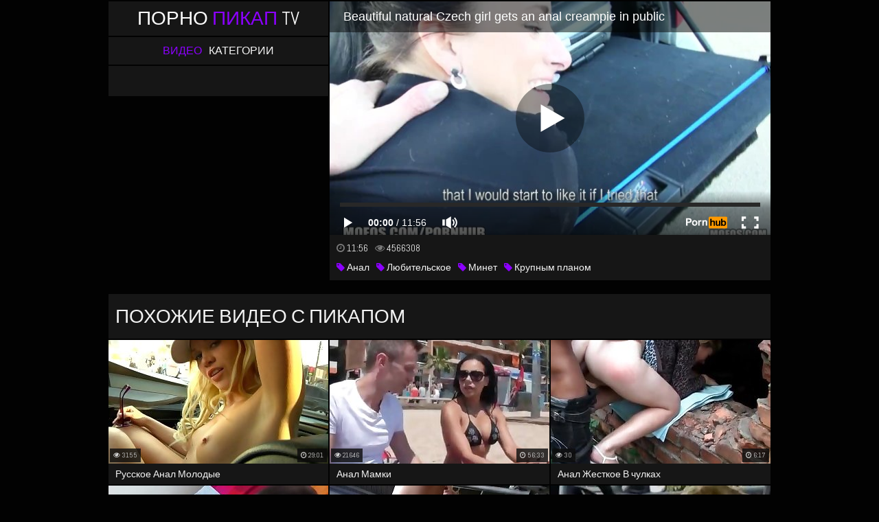

--- FILE ---
content_type: text/html; charset=UTF-8
request_url: https://pornopikap.tv/video/beautiful-natural-czech-girl-gets-an-anal-creampie
body_size: 3548
content:
<!DOCTYPE html>
<html lang="ru">
    <head>
        <title>Видео 1500 из категории Анал, Любительское, Минет смотреть онлайн на ПорноПикап.TV</title>
        <meta name="viewport" content="width=device-width; initial-scale=1.0; maximum-scale=1.0; user-scalable=yes;"/>
        <meta name="apple-touch-fullscreen" content="YES" />
        <meta name="description" content="Смотрите видео - 1500 онлайн на ПорноПикап.TV" />
        <link href="/css/styles.css" type="text/css" rel="stylesheet">
        <link href="https://fonts.googleapis.com/css?family=Abel" rel="stylesheet">
        <link rel="canonical" href="https://pornopikap.tv/video/beautiful-natural-czech-girl-gets-an-anal-creampie" />
        <base target="_blank">
<!--SCJ_INCLUDE-->
    </head>
    <body>

        <div class="wrapper">

            <div class="head-wrapper">

                <div class="head">
                    <div class="head-top">
                        <div class="head-open-menu" title="MENU">
                            <i class="fa fa-bars"></i>
                        </div>
                        <div class="logo">
                            <a href="/">Порно <span>Пикап</span> TV</a>
                        </div>
                    </div>
                    <div class="head-bottom">
                        <div class="head-menu">
                            <ul>
                                <li class="active"><a href="/all/">Видео</a></li>
                                <li><a href="/">Категории</a></li>
                            </ul>
                        </div>
                    </div>
                </div>


            </div>

            <div class="video-block">

                <div class="player">
                    
                    <iframe src="https://www.pornhub.com/embed/1221284748" frameborder="0" height="481" width="608" scrolling="no"></iframe>
                </div>

                <div class="video-info">
                    

                    <ul class="video-meta">
                        <li><i class="fa fa-clock-o"></i> <span>11:56</span></li>
                        <li><i class="fa fa-eye"></i> <span>4566308</span></li>
                    </ul>

                    <ul class="video-tags">

                                <li><a href="/anal/"><i class="fa fa-tag"></i> Анал</a></li>

                                <li><a href="/amateur/"><i class="fa fa-tag"></i> Любительское</a></li>

                                <li><a href="/blowjob/"><i class="fa fa-tag"></i> Минет</a></li>

                                <li><a href="/close-up/"><i class="fa fa-tag"></i> Крупным планом</a></li>

                    </ul>
                </div>

            </div>

            <div class="right-player-col">



            </div>

            <div class="clear-line"></div>

            <h2>Похожие видео с пикапом</h2>

            <div class="thumb-bl">
                    <div class="thumb">
                        <a href="/video/fuckndrive-com-how-to-pick-up-girls" title="Русское Анал Молодые">
                            <img src="/prp/thumbs/9/397__How.jpg" alt="Русское Анал Молодые">
                            <p>Русское Анал Молодые</p>
                        </a>
                        <div class="thumb-dur"><i class="fa fa-clock-o"></i> 29:01</div>
                        <div class="thumb-total"><i class="fa fa-eye"></i> 3155</div>
                    </div>
                </div>

            <div class="thumb-bl">
                    <div class="thumb">
                        <a href="/video/argentine-milf-pickup-lara-tinelli" title="Анал Мамки">
                            <img src="/prp/thumbs/6/144_PickUp_.jpg" alt="Анал Мамки">
                            <p>Анал Мамки</p>
                        </a>
                        <div class="thumb-dur"><i class="fa fa-clock-o"></i> 56:33</div>
                        <div class="thumb-total"><i class="fa fa-eye"></i> 21646</div>
                    </div>
                </div>

            <div class="thumb-bl">
                    <div class="thumb">
                        <a href="/video/sexy-blonde-babe-picked-up-on-part3-1769" title="Анал Жесткое В чулках">
                            <img src="/prp/thumbs/7/663_is_picked_up.jpg" alt="Анал Жесткое В чулках">
                            <p>Анал Жесткое В чулках</p>
                        </a>
                        <div class="thumb-dur"><i class="fa fa-clock-o"></i> 6:17</div>
                        <div class="thumb-total"><i class="fa fa-eye"></i> 30</div>
                    </div>
                </div>

            <div class="thumb-bl">
                    <div class="thumb">
                        <a href="/video/mofos-shy-teen-tries-anal-with-stranger" title="Анал Молодые Любительское">
                            <img src="/prp/thumbs/10/006_with.jpg" alt="Анал Молодые Любительское">
                            <p>Анал Молодые Любительское</p>
                        </a>
                        <div class="thumb-dur"><i class="fa fa-clock-o"></i> 8:01</div>
                        <div class="thumb-total"><i class="fa fa-eye"></i> 106660</div>
                    </div>
                </div>

            <div class="thumb-bl">
                    <div class="thumb">
                        <a href="/video/busty-german-picked-up-for-anal-in-public" title="Анал Мамки Любительское">
                            <img src="/prp/thumbs/9/392_picked_in_public.jpg" alt="Анал Мамки Любительское">
                            <p>Анал Мамки Любительское</p>
                        </a>
                        <div class="thumb-dur"><i class="fa fa-clock-o"></i> 12:50</div>
                        <div class="thumb-total"><i class="fa fa-eye"></i> 257387</div>
                    </div>
                </div>

            <div class="thumb-bl">
                    <div class="thumb">
                        <a href="/video/prostiturte-escort-hooker-tg-candie-braunea-car-blowjob" title="Анал Любительское Минет">
                            <img src="/prp/thumbs/10/292_Hooker_Candie.jpg" alt="Анал Любительское Минет">
                            <p>Анал Любительское Минет</p>
                        </a>
                        <div class="thumb-dur"><i class="fa fa-clock-o"></i> 2:45</div>
                        <div class="thumb-total"><i class="fa fa-eye"></i> 35962</div>
                    </div>
                </div>

            <div class="thumb-bl">
                    <div class="thumb">
                        <a href="/video/public-pickup-redhead-proves-curtains-match-drapes" title="Анал Любительское Чешское">
                            <img src="/prp/thumbs/7/716_proves_the.jpg" alt="Анал Любительское Чешское">
                            <p>Анал Любительское Чешское</p>
                        </a>
                        <div class="thumb-dur"><i class="fa fa-clock-o"></i> 11:35</div>
                        <div class="thumb-total"><i class="fa fa-eye"></i> 157530</div>
                    </div>
                </div>

            <div class="thumb-bl">
                    <div class="thumb">
                        <a href="/video/busty-teen-gets-picked-up-for-some-part6-1475" title="Анал Жесткое Молодые">
                            <img src="/prp/thumbs/7/375_Busty_up_part6.jpg" alt="Анал Жесткое Молодые">
                            <p>Анал Жесткое Молодые</p>
                        </a>
                        <div class="thumb-dur"><i class="fa fa-clock-o"></i> 5:17</div>
                        <div class="thumb-total"><i class="fa fa-eye"></i> 265</div>
                    </div>
                </div>

            <div class="thumb-bl">
                    <div class="thumb">
                        <a href="/video/busty-teen-gets-picked-up-for-some-part6-1385" title="Анал Жесткое Молодые">
                            <img src="/prp/thumbs/7/287_teen.jpg" alt="Анал Жесткое Молодые">
                            <p>Анал Жесткое Молодые</p>
                        </a>
                        <div class="thumb-dur"><i class="fa fa-clock-o"></i> 5:17</div>
                        <div class="thumb-total"><i class="fa fa-eye"></i> 200</div>
                    </div>
                </div>

            <div class="thumb-bl">
                    <div class="thumb">
                        <a href="/video/busty-teen-gets-picked-up-for-some-part2" title="Анал Жесткое Молодые">
                            <img src="/prp/thumbs/7/219_teen_some_part2.jpg" alt="Анал Жесткое Молодые">
                            <p>Анал Жесткое Молодые</p>
                        </a>
                        <div class="thumb-dur"><i class="fa fa-clock-o"></i> 5:17</div>
                        <div class="thumb-total"><i class="fa fa-eye"></i> 570</div>
                    </div>
                </div>

            <div class="thumb-bl">
                    <div class="thumb">
                        <a href="/video/russian-hard-anal" title="Анал">
                            <img src="/prp/thumbs/6/909_russian_hard_anal.jpg" alt="Анал">
                            <p>Анал</p>
                        </a>
                        <div class="thumb-dur"><i class="fa fa-clock-o"></i> 20:56</div>
                        <div class="thumb-total"><i class="fa fa-eye"></i> 109934</div>
                    </div>
                </div>

            <div class="thumb-bl">
                    <div class="thumb">
                        <a href="/video/horny-latina-big-ass-bangbros-mexico" title="Анал Любительское">
                            <img src="/prp/thumbs/6/394_ass_bangbros.jpg" alt="Анал Любительское">
                            <p>Анал Любительское</p>
                        </a>
                        <div class="thumb-dur"><i class="fa fa-clock-o"></i> 0:39</div>
                        <div class="thumb-total"><i class="fa fa-eye"></i> 370</div>
                    </div>
                </div>

            <div class="thumb-bl">
                    <div class="thumb">
                        <a href="/video/first-time-cums-on-cock" title="Анал Молодые Большие сиськи">
                            <img src="/prp/thumbs/6/296_time_cums.jpg" alt="Анал Молодые Большие сиськи">
                            <p>Анал Молодые Большие сиськи</p>
                        </a>
                        <div class="thumb-dur"><i class="fa fa-clock-o"></i> 7:09</div>
                        <div class="thumb-total"><i class="fa fa-eye"></i> 148</div>
                    </div>
                </div>

            <div class="thumb-bl">
                    <div class="thumb">
                        <a href="/video/picked-up-good-french-girl" title="Анал Любительское">
                            <img src="/prp/thumbs/6/246_good_french.jpg" alt="Анал Любительское">
                            <p>Анал Любительское</p>
                        </a>
                        <div class="thumb-dur"><i class="fa fa-clock-o"></i> 1:24</div>
                        <div class="thumb-total"><i class="fa fa-eye"></i> 549</div>
                    </div>
                </div>

            <div class="thumb-bl">
                    <div class="thumb">
                        <a href="/video/i-met-this-woman-in-pune-highway" title="Анал">
                            <img src="/prp/thumbs/6/231_I_in.jpg" alt="Анал">
                            <p>Анал</p>
                        </a>
                        <div class="thumb-dur"><i class="fa fa-clock-o"></i> 4:07</div>
                        <div class="thumb-total"><i class="fa fa-eye"></i> 11279</div>
                    </div>
                </div>

            <div class="thumb-bl">
                    <div class="thumb">
                        <a href="/video/black-step-daddy-fucks-beautiful-young-teen-gina-gerson" title="Анал Любительское От первого лица">
                            <img src="/prp/thumbs/6/217_beautiful_cum.jpg" alt="Анал Любительское От первого лица">
                            <p>Анал Любительское От первого лица</p>
                        </a>
                        <div class="thumb-dur"><i class="fa fa-clock-o"></i> 25:41</div>
                        <div class="thumb-total"><i class="fa fa-eye"></i> 12793</div>
                    </div>
                </div>

            <div class="thumb-bl">
                    <div class="thumb">
                        <a href="/video/olivia-s-step-mom-ass-anal-and-blonde-teen-brother" title="Анал">
                            <img src="/prp/thumbs/11/012_s.jpg" alt="Анал">
                            <p>Анал</p>
                        </a>
                        <div class="thumb-dur"><i class="fa fa-clock-o"></i> 11:24</div>
                        <div class="thumb-total"><i class="fa fa-eye"></i> 1147</div>
                    </div>
                </div>

            <div class="thumb-bl">
                    <div class="thumb">
                        <a href="/video/kurva-ga-prima-grubo-u-dupe" title="Анал Любительское От первого лица">
                            <img src="/prp/thumbs/10/873_prima_u_dupe.jpg" alt="Анал Любительское От первого лица">
                            <p>Анал Любительское От первого лица</p>
                        </a>
                        <div class="thumb-dur"><i class="fa fa-clock-o"></i> 1:51</div>
                        <div class="thumb-total"><i class="fa fa-eye"></i> 5993</div>
                    </div>
                </div>

            <div class="thumb-bl">
                    <div class="thumb">
                        <a href="/video/cute-young-tiny-girl-picked-up-in-street-and-fucked" title="Анал Жесткое Молодые">
                            <img src="/prp/thumbs/10/855_and.jpg" alt="Анал Жесткое Молодые">
                            <p>Анал Жесткое Молодые</p>
                        </a>
                        <div class="thumb-dur"><i class="fa fa-clock-o"></i> 31:23</div>
                        <div class="thumb-total"><i class="fa fa-eye"></i> 977</div>
                    </div>
                </div>

            <div class="thumb-bl">
                    <div class="thumb">
                        <a href="/video/mofos-czech-babe-s-hotel-fuck" title="Анал Любительское От первого лица">
                            <img src="/prp/thumbs/10/781_Czech.jpg" alt="Анал Любительское От первого лица">
                            <p>Анал Любительское От первого лица</p>
                        </a>
                        <div class="thumb-dur"><i class="fa fa-clock-o"></i> 8:00</div>
                        <div class="thumb-total"><i class="fa fa-eye"></i> 32363</div>
                    </div>
                </div>

            <div class="clear-line"></div>


<h2>Наши друзья</h2>

<div class="top-list">

    <div class="thumb-bl">
        <div class="thumb thumb-ctr">
            <a href="https://pornoimperia.net/">
                <img src="/prp/top/tt/pornoimperia.net.jpg" alt="Порно Империя">
                <p>Порно Империя</p>
            </a>
        </div>
    </div>
    <div class="thumb-bl">
        <div class="thumb thumb-ctr">
            <a href="https://www.pornostrana.tv/">
                <img src="/prp/top/tt/pornostrana.tv.jpg" alt="Порно Страна">
                <p>Порно Страна</p>
            </a>
        </div>
    </div>
    <div class="thumb-bl">
        <div class="thumb thumb-ctr">
            <a href="https://www.pornodoma.me/">
                <img src="/prp/top/tt/pornodoma.me.jpg" alt="Порно Дома">
                <p>Порно Дома</p>
            </a>
        </div>
    </div>
    <div class="thumb-bl">
        <div class="thumb thumb-ctr">
            <a href="https://a.russkoe-porno.me/">
                <img src="/prp/top/tt/russkoe-porno.me.jpg" alt="Русское Порно">
                <p>Русское Порно</p>
            </a>
        </div>
    </div>
    <div class="thumb-bl">
        <div class="thumb thumb-ctr">
            <a href="https://pornomesto.me/">
                <img src="/prp/top/tt/pornomesto.me.jpg" alt="Порно Место">
                <p>Порно Место</p>
            </a>
        </div>
    </div>
    <div class="thumb-bl">
        <div class="thumb thumb-ctr">
            <a href="https://www.pornogorod.net/">
                <img src="/prp/top/tt/pornogorod.net.jpg" alt="Порно Город">
                <p>Порно Город</p>
            </a>
        </div>
    </div>
    <div class="thumb-bl">
        <div class="thumb thumb-ctr">
            <a href="http://www.seksvideo.tv/">
                <img src="/prp/top/tt/seksvideo.tv.jpg" alt="Секс Видео">
                <p>Секс Видео</p>
            </a>
        </div>
    </div>
    <div class="thumb-bl">
        <div class="thumb thumb-ctr">
            <a href="https://m.domporno.tv/">
                <img src="/prp/top/tt/domporno.tv.jpg" alt="Дом Порно">
                <p>Дом Порно</p>
            </a>
        </div>
    </div>
    <div class="thumb-bl">
        <div class="thumb thumb-ctr">
            <a href="https://pornodoma.tv/">
                <img src="/prp/top/tt/pornodoma.tv.jpg" alt="Порно Дома">
                <p>Порно Дома</p>
            </a>
        </div>
    </div>
    <div class="thumb-bl">
        <div class="thumb thumb-ctr">
            <a href="https://krasivoeporno.tv/">
                <img src="/prp/top/tt/krasivoeporno.tv.jpg" alt="Красивое Порно">
                <p>Красивое Порно</p>
            </a>
        </div>
    </div>
    <div class="thumb-bl">
        <div class="thumb thumb-ctr">
            <a href="https://porno-anal.net/">
                <img src="/prp/top/tt/porno-anal.net.jpg" alt="Порно Анал">
                <p>Порно Анал</p>
            </a>
        </div>
    </div>
    <div class="thumb-bl">
        <div class="thumb thumb-ctr">
            <a href="https://pornomassage.tv/">
                <img src="/prp/top/tt/pornomassage.tv.jpg" alt="Порно Массаж">
                <p>Порно Массаж</p>
            </a>
        </div>
    </div>
    <div class="thumb-bl">
        <div class="thumb thumb-ctr">
            <a href="https://pornokasting.tv/">
                <img src="/prp/top/tt/pornokasting.tv.jpg" alt="Порно Кастинг">
                <p>Порно Кастинг</p>
            </a>
        </div>
    </div>
    <div class="thumb-bl">
        <div class="thumb thumb-ctr">
            <a href="https://pornolesbi.tv/">
                <img src="/prp/top/tt/pornolesbi.tv.jpg" alt="Порно Лесби">
                <p>Порно Лесби</p>
            </a>
        </div>
    </div>

</div>
        </div>

        <div class="footer-wrapper">
            <div class="footer">
                    <p>2017 &copy; <span>ПорноПикап.TV</span>. Всем моделям исполнилось 18 лет на момент съемки в порно видео. ПорноПикап.TV поддерживает политику нулевой терпимости в отношении незаконной порнографии. Данный порно сайт оценивается с помощью RTA. Родители, вы можете легко заблокировать доступ к этому сайту. Пожалуйста, <a href="http://www.rtalabel.org/index.php?content=parents" target="_blank" rel="nofollow">посетите эту страницу</a> для получения дополнительной информации.</p>
<!--LiveInternet counter--><script type="text/javascript">
document.write("<a href='//www.liveinternet.ru/click' "+
"target=_blank><img src='//counter.yadro.ru/hit?t39.3;r"+
escape(document.referrer)+((typeof(screen)=="undefined")?"":
";s"+screen.width+"*"+screen.height+"*"+(screen.colorDepth?
screen.colorDepth:screen.pixelDepth))+";u"+escape(document.URL)+
";h"+escape(document.title.substring(0,150))+";"+Math.random()+
"' alt='' title='LiveInternet' "+
"border='0' width='31' height='31'><\/a>")
</script><!--/LiveInternet-->
            </div>
        </div>

        <link href="/font/css/font-awesome.css" rel="stylesheet">
        <script src="/js/jquery-1.11.0.min.js"></script>
        <script src="/js/functions.js"></script>
    <script defer src="https://static.cloudflareinsights.com/beacon.min.js/vcd15cbe7772f49c399c6a5babf22c1241717689176015" integrity="sha512-ZpsOmlRQV6y907TI0dKBHq9Md29nnaEIPlkf84rnaERnq6zvWvPUqr2ft8M1aS28oN72PdrCzSjY4U6VaAw1EQ==" data-cf-beacon='{"version":"2024.11.0","token":"7c00604756c547a192cf8f14c31d6b05","r":1,"server_timing":{"name":{"cfCacheStatus":true,"cfEdge":true,"cfExtPri":true,"cfL4":true,"cfOrigin":true,"cfSpeedBrain":true},"location_startswith":null}}' crossorigin="anonymous"></script>
</body>
</html>

--- FILE ---
content_type: text/html; charset=UTF-8
request_url: https://www.pornhub.com/embed/1221284748
body_size: 11206
content:
<!DOCTYPE html>
<html>
<head>
    	    <link rel="canonical" href="https://www.pornhub.com/view_video.php?viewkey=1221284748" />
    	<title>Embed Player - Pornhub.com</title>
            <meta name="robots" content="noindex, indexifembedded" />
    	<link rel="shortcut icon" href="https://ei.phncdn.com/www-static/favicon.ico?cache=2026011501" />
			<link rel="dns-prefetch" href="//ki.phncdn.com/">
		<link rel="dns-prefetch" href="//es.phncdn.com">
		<link rel="dns-prefetch" href="//cdn1d-static-shared.phncdn.com">
		<link rel="dns-prefetch" href="//apis.google.com">
		<link rel="dns-prefetch" href="//ajax.googleapis.com">
		<link rel="dns-prefetch" href="//www.google-analytics.com">
		<link rel="dns-prefetch" href="//twitter.com">
		<link rel="dns-prefetch" href="//p.twitter.com">
		<link rel="dns-prefetch" href="//platform.tumblr.com">
		<link rel="dns-prefetch" href="//platform.twitter.com">
		<link rel="dns-prefetch" href="//ads.trafficjunky.net">
		<link rel="dns-prefetch" href="//ads2.contentabc.com">
		<link rel="dns-prefetch" href="//cdn1.ads.contentabc.com">
		<link rel="dns-prefetch" href="//media.trafficjunky.net">
		<link rel="dns-prefetch" href="//cdn.feeds.videosz.com">
		<link rel="dns-prefetch" href="//cdn.niche.videosz.com">
		<link rel="dns-prefetch" href="//cdn1-smallimg.phncdn.com">
		<link rel="dns-prefetch" href="//m2.nsimg.net">
        <link rel="dns-prefetch" href="//imagetransform.icfcdn.com">
		<script>
        var COOKIE_DOMAIN = 'pornhub.com';
    	var page_params = {};
	</script>

        <script src="https://media.trafficjunky.net/js/holiday-promo.js"></script>
	<style>
        body {
            background: #000 none repeat scroll 0 0;
            color: #fff;
            font-family: Arial,Helvetica,sans-serif;
            font-size: 12px;
        }
        
        .removedVideo {
            width:100%;
        }
        
        .removedVideoText {
            display: block;
            text-align: center;
            padding: 0.5%;
            color: #FFFFFF;
            font-size: 1.2em;
        }
        
        .videoEmbedLink {
            position: absolute;
            top: -20px;
            left: 0;
        }
        
		.userMessageSection {
			text-align: center;
			color: #fff;
			font-family: Arial, Helvetica, sans-serif;
			padding: 20px;
			z-index: 10;
			height: 225px;
			margin: auto;
			top: 0;
			bottom: 0;
			left: 0;
			right: 0;
			position: absolute;
			box-sizing: border-box;

            &.notAvailable {
                height: 100%;

                h2 {
                    position: absolute;
                    top: 50%;
                    left: 50%;
                    transform: translate(-50%, -50%);
                }
            }
		}

		.userMessageSection a,
		.userMessageSection a:visited {
			color: #f90;
			text-decoration: none;
			cursor: pointer;
		}

		.userMessageSection a:hover {
			text-decoration: underline;
		}

		.userMessageSection h2 {
			color: #fff;
			font-family: Arial, Helvetica, sans-serif;
			font-size: 22px;
			font-weight: normal;
			height: 56px;
			line-height: 28px;
			margin: 0 auto 20px;
			padding: 0;
			text-align: center;
			width: 300px;
		}

		a.orangeButton {
			color: #000;
			background: #f90;
			border-radius: 4px;
			-webkit-border-radius: 4px;
			-moz-border-radius: 4px;
			-ms-border-radius: 4px;
			box-sizing: border-box;
			color: rgb(20, 20, 20);
			cursor: pointer;
			display: inline-block;
			font-size: 20px;
			height: 49px;
			margin-bottom: 15px;
			padding: 13px 15px;
			position: relative;
			text-align: center;
			text-decoration: none;
			width: 486px;
			border: 0;
		}

		a.orangeButton:hover {
			background: #ffa31a;
			text-decoration: none;
		}

		a.orangeButton:visited {
			color: #000;
		}

		p.last {
			font-size: 14px;
		}

		#currentVideoImage {
			opacity: .3;
			position: absolute;
			left: 0;
			top: 0;
			min-width: 100%;
			min-height: 100%;
		}

		@media all and (max-width: 520px) {
			.userMessageSection h2 {
				font-size: 18px;
				line-height: 20px;
				width: auto;
				margin-bottom: 10px;
			}
			a.orangeButton {
				width: 95%;
				font-size: 18px;
				height: 45px;
			}

			p.last {
				font-size: 12px;
			}
		}

	</style>

    </head>

<body style="position: absolute; margin:0px; height:100%; width:100%; background: #000">
			
    <script>
        var TEXTLINKS = [{
            'campaignId': '4111',
            'clickUrl': 'https://landing.mofosnetwork.com/?utm_source=pornhub&utm_medium=MF_video_link&utm_campaign=tubes&ats=eyJhIjo4NzUyLCJjIjo0MzMxOTAwNSwibiI6MTUsInMiOjE3NiwiZSI6ODE3MCwicCI6Mn0=&atc=MF_Txtlnk',
            'closeButton': true,
            'duration': -1,
            'label': 'Click <span style=\"text-decoration:underline\">here</span> to watch the full scene!',
            'left': "10px",
            'time': 0,
            'top': "10px",
            'trackUrls': {},
			'infoUrl': ""        }];
    </script>

<style>
	body {
		background: #000 none repeat scroll 0 0;
		color: #fff;
		font-family: Arial,Helvetica,sans-serif;
		font-size: 12px;
	}
	a {
		outline-style: none;
		text-decoration: none;
		color: #f90;
	}
	* {
		margin: 0;
		padding: 0;
	}
	.clear{
		clear: both;
	}
	.removedVideo{
		width:100%;
	}
	.removedVideoText, .removedVideoTextPornhub{
		display: block;
		text-align: center;
		padding: 0.5%;
		color: #FFFFFF;
		font-size: 1.2em;
	}
	.removedVideo ul {
		margin:0 auto;
		width:55%;
		height:auto;
		display: block;
	}
	.removedVideo ul li{
		list-style:none;
		display: block;
		width: 25%;
		height: auto;
		float: left;
		border-top: 2px solid #000;
		border-left: 2px solid #000;
		border-bottom: 2px solid #000;
		position: relative;
		display: block;
		box-sizing: border-box;
		background-color: #000;
	}
	.removedVideo ul li:nth-child(2n+1){
		border-right: 2px solid #000;
	}
	.removedVideo ul li a{
		display: block;
		width: 100%;
		height: 100%;
		color: #000000;
	}
	.duration{
		position: absolute;
		bottom:5px;
		left:5px;
		display: none;
		color: #FFFFFF;
	}
	.titleRelated{
		position: absolute;
		top:0;
		display: none;
		color: #f90;
	}
	.voteRelated{
		position: absolute;
		display: none;
		bottom:5px;
		right:5px;
		color: #FFFFFF;
	}
	.icon-thumb-up{
		top: 1px;
		float: right;
		border: 0;
		background: transparent url(https://ei.phncdn.com/www-static/images/sprite-pornhub-nf.png?cache=2026011501) scroll no-repeat 0 0;
		background-position: -72px -225px;
		width: 15px;
		height: 14px;
		margin-left: 4px;
	}
	.privateOverlay{
		position: absolute;
		z-index: 100;
		top: 0;
		width: 100%;
	}
	.private-vid-title{
		position: absolute;
		bottom:5%;
		width:100%;
		z-index: 150;
		text-align: center;
		font-size: 1em;
	}
	.wrapper{
		position: absolute;
		top:0;
		bottom: 0;
		right: 0;
		left: 0;
		z-index: 1;
		display: block;
	}
	.selectVideoThumb:hover .wrapper{
		background-color: #0c0c0c;
		opacity: 0.7;
	}
	.selectVideoThumb:hover .voteRelated{
		display: block;
		z-index: 20;
	}
	.selectVideoThumb:hover .titleRelated{
		display: block;
		z-index: 30;
	}
	.selectVideoThumb:hover .duration{
		display: block;
		z-index: 40;
	}
    .videoEmbedLink {
        position: absolute;
        top: 0;
        left: 0;
        pointer-events: none;
        color: transparent;
    }
	@media screen and (max-width: 1024px) {
		.removedVideo ul {
			width: 70%;
		}
		.removedVideoText{
			padding: 0.2%;
			font-size: 1.1em;
		}

	}
</style>

<script type="text/javascript">
		var compaignVersion = '-html5';
	try {
		var fo = new ActiveXObject('ShockwaveFlash.ShockwaveFlash');
		if (fo) {
			compaignVersion = '';
		}
	} catch (e) {
		if (navigator.mimeTypes
				&& navigator.mimeTypes['application/x-shockwave-flash'] != undefined
				&& navigator.mimeTypes['application/x-shockwave-flash'].enabledPlugin) {
			compaignVersion = '';

		}
	}

	function getUrlVars() {
		var vars = {},
		    parts = window.location.href.replace(/[?&]+([^=&]+)=([^&]*)/gi, function(m,key,value) {
                vars[key] = value;
            });
		return vars;
	}
</script>
	
	
<script type="text/javascript">
		document.addEventListener("click", function (e) {
		var element =  document.getElementById('removedwrapper'),
			urlToGo = '/view_video.php?viewkey=1221284748&utm_source=pornopikap.tv&utm_medium=embed&utm_campaign=embed-removed'+compaignVersion;
		if (document.body.contains(element)) {
			// Element exists and list of video build.
			var level = 0;
			for (var element = e.target; element; element = element.parentNode) {
				if (element.id === 'x') {
					document.getElementsByClassName("selectVideoThumb").innerHTML = (level ? "inner " : "") + "x clicked";
					return;
				}
				level++;
			}
			if (level!==10){
				window.open(urlToGo, '_blank');
			}
		}
	});
</script>


		<input type="hidden" target="_blank" rel="noopener noreferrer" class="goToUrl" />
	<input type="hidden" target="_blank" rel="noopener noreferrer" class="goToUrlLogo" />
	
		
        <script src="https://cdn1d-static-shared.phncdn.com/html5player/videoPlayer/es6player/8.7.0/desktop-player.min.js"></script>

		<script>

						var flashvars = {"isVR":0,"domain":false,"experimentId":"experimentId unknown","searchEngineData":null,"maxInitialBufferLength":1,"disable_sharebar":0,"htmlPauseRoll":"false","htmlPostRoll":"false","autoplay":"false","autoreplay":"false","video_unavailable":"false","pauseroll_url":"","postroll_url":"","toprated_url":"https:\/\/www.pornhub.com\/video?o=tr&t=m","mostviewed_url":"https:\/\/www.pornhub.com\/video?o=mv&t=m","language":"en","isp":"amazon.com","geo":"united states","customLogo":"https:\/\/ei.phncdn.com\/www-static\/images\/pornhub_logo_straight.svg?cache=2026011501","trackingTimeWatched":false,"tubesCmsPrerollConfigType":"new","adRollGlobalConfig":[{"delay":[900,2000,3000],"forgetUserAfter":86400,"onNth":0,"skipDelay":5,"skippable":true,"vastSkipDelay":false,"json":"https:\/\/www.pornhub.com\/_xa\/ads?zone_id=1993741&site_id=2&preroll_type=json&channel%5Bcontext_tag%5D=publicpickups%2Cmofos%2Cnatural-tits%2Cbabe%2Cvoyeur%2Cbrunette%2Cblowjob%2Cclose-up%2Coutdoor%2Coutside%2Camateur%2Canal%2Ccreampie&channel%5Bcontext_category%5D=Creampie%2CPublic%2CAnal%2CPopular-With-Women&channel%5Bcontext_pornstar%5D=&channel%5Binfo%5D=%7B%22actor_id%22%3A1473784%2C%22content_type%22%3A%22partner%22%2C%22video_id%22%3A9379731%2C%22timestamp%22%3A1768633752%2C%22hash%22%3A%222a34bc46084006506f88c2fce10edc9f%22%2C%22session_id%22%3A%22701089688602390291%22%7D&noc=0&cache=1768633752&t_version=2026011501.ded8399&channel%5Bsite%5D=pornhub","user_accept_language":"","startPoint":0,"maxVideoTimeout":2000},{"delay":[900,2000,3000],"forgetUserAfter":86400,"onNth":0,"skipDelay":5,"skippable":true,"vastSkipDelay":false,"json":"https:\/\/www.pornhub.com\/_xa\/ads?zone_id=&site_id=2&preroll_type=json&channel%5Bcontext_tag%5D=publicpickups%2Cmofos%2Cnatural-tits%2Cbabe%2Cvoyeur%2Cbrunette%2Cblowjob%2Cclose-up%2Coutdoor%2Coutside%2Camateur%2Canal%2Ccreampie&channel%5Bcontext_category%5D=Creampie%2CPublic%2CAnal%2CPopular-With-Women&channel%5Bcontext_pornstar%5D=&channel%5Binfo%5D=%7B%22actor_id%22%3A1473784%2C%22content_type%22%3A%22partner%22%2C%22video_id%22%3A9379731%2C%22timestamp%22%3A1768633752%2C%22hash%22%3A%222a34bc46084006506f88c2fce10edc9f%22%2C%22session_id%22%3A%22701089688602390291%22%7D&noc=0&cache=1768633752&t_version=2026011501.ded8399&channel%5Bsite%5D=pornhub","user_accept_language":"","startPoint":100,"maxVideoTimeout":2000}],"embedCode":"<iframe src=\"https:\/\/www.pornhub.com\/embed\/1221284748\" frameborder=\"0\" width=\"560\" height=\"340\" scrolling=\"no\" allowfullscreen><\/iframe>","hidePostPauseRoll":false,"video_duration":716,"actionTags":"","link_url":"https:\/\/www.pornhub.com\/view_video.php?viewkey=1221284748","related_url":"https:\/\/www.pornhub.com\/api\/v1\/video\/player_related_datas?id=9379731","video_title":"Beautiful natural Czech girl gets an anal creampie in public","image_url":"https:\/\/ei.phncdn.com\/videos\/201301\/29\/9379731\/original\/(m=eaAaGwObaaaa)(mh=N6IHdlsM75KyaEV7)12.jpg","defaultQuality":[720,480,240,1080],"vcServerUrl":"\/svvt\/add?stype=evv&svalue=9379731&snonce=s4mrc8usmilub2dq&skey=bb0612652530c5787ce0b5671ab04210fc6d85fba494d1c304ed56a2cf68900b&stime=1768633752","service":"","mediaPriority":"hls","mediaDefinitions":[{"group":1,"height":480,"width":854,"defaultQuality":true,"format":"hls","videoUrl":"https:\/\/ee-h.phncdn.com\/hls\/videos\/201301\/29\/9379731\/200114_0410_480P_2000K_9379731.mp4\/master.m3u8?validfrom=1768630152&validto=1768637352&ipa=1&hdl=-1&hash=o4VcjqJfG7pQD8U4LQHFaXgnlRw%3D","quality":"480","segmentFormats":{"audio":"ts_aac","video":"mpeg2_ts"}},{"group":1,"height":720,"width":1280,"defaultQuality":false,"format":"mp4","videoUrl":"https:\/\/www.pornhub.com\/video\/get_media?s=eyJrIjoiYzczNzNmNGRiMjc2ZTIzYWUzMDc5MzVmMzMwYjU3NTgzZTM5MDcyYWFjNjJjNjBmY2ViZDYwODc5MDNkNTExZSIsInQiOjE3Njg2MzM3NTJ9&v=1221284748&e=1&t=p","quality":[],"remote":true}],"isVertical":"false","video_unavailable_country":"false","mp4_seek":"ms","hotspots":[8589368,434261,194903,145717,115869,99235,90583,83608,80977,74701,72962,72269,71795,73335,77252,79310,90890,85295,86350,87310,86294,81871,87151,77397,76481,73269,71978,69092,67815,67305,67183,75797,67333,67257,67646,69313,68915,67053,68724,70109,71685,75492,78890,79804,82219,79229,75808,70745,62557,56370,52010,51415,52895,52623,50263,49685,53772,58618,61631,66208,79046,93837,98949,104647,107386,109249,99208,87173,82673,78781,76532,77017,80248,84987,93699,96241,84995,84272,80579,79200,79857,79122,81129,87687,82632,81736,90906,84975,83779,87868,81088,76722,74433,74045,75531,78734,88175,105508,199868,117898,123213,130933,134464,132308,134392,129988,125310,123187,114648,103228,101170,166728,97606,97448,92609,88121,83165,84978,77415,74267,76320,79038,79468,78050,80876,84241,84830,82621,85169,86818,104570,95773,105174,115295,121628,116594,144487,105664,106264,106636,106862,109889,105237],"thumbs":{"samplingFrequency":4,"type":"normal","cdnType":"regular","isVault":0,"urlPattern":"https:\/\/ei.phncdn.com\/videos\/201301\/29\/9379731\/timeline\/160x90\/(m=eGCaiCObaaaa)(mh=zGCJGNwGzUwfBpAd)S{7}.jpg","spritePatterns":["https:\/\/ei.phncdn.com\/videos\/201301\/29\/9379731\/timeline\/160x90\/(m=eGCaiCObaaaa)(mh=zGCJGNwGzUwfBpAd)S0.jpg","https:\/\/ei.phncdn.com\/videos\/201301\/29\/9379731\/timeline\/160x90\/(m=eGCaiCObaaaeSlnYk7T5ErgyIzgyI5fzY5LCM5MCUzMyEHU0ARm2sZTYEjgBGbVCG5LPIXf1G7maia5aq4qdaaaa)(mh=TQixl6YOwU2iRFJd)S0.jpg","https:\/\/ei.phncdn.com\/videos\/201301\/29\/9379731\/timeline\/160x90\/(m=eGCaiCObaaaeSlnYk7T5ErgyIzgyI5fzY5LCM5MCUzMyEHU0ARm2sZTYEjgBGbVCG5LPIXf1G7maia5aq4qdaaaiyxAKv2BZ9ImWeZmWeZlYKZl5mZn5CZmX8cDP1wzSLMBL9sm2adE5aZltjJlQb3zaqaYbGWHgaaaa)(mh=hWvNTZpN3iYWVY6r)S0.jpg","https:\/\/ei.phncdn.com\/videos\/201301\/29\/9379731\/timeline\/160x90\/(m=[base64])(mh=e9rxvjy3AaUNoNBK)S0.jpg","https:\/\/ei.phncdn.com\/videos\/201301\/29\/9379731\/timeline\/160x90\/(m=[base64])(mh=u7734mRByzGeSJts)S0.jpg","https:\/\/ei.phncdn.com\/videos\/201301\/29\/9379731\/timeline\/160x90\/(m=[base64])(mh=2OZWZWxtmKBO2lgQ)S0.jpg","https:\/\/ei.phncdn.com\/videos\/201301\/29\/9379731\/timeline\/160x90\/(m=[base64])(mh=f_e3_MUG7bbvM7Fz)S0.jpg","https:\/\/ei.phncdn.com\/videos\/201301\/29\/9379731\/timeline\/160x90\/(m=[base64])(mh=xFe_m5g7YmgeOlSU)S0.jpg"],"thumbHeight":"90","thumbWidth":"160"},"browser_url":"https:\/\/pornopikap.tv\/video\/beautiful-natural-czech-girl-gets-an-anal-creampie","morefromthisuser_url":"\/users\/mofos\/videos","options":"iframe","cdn":"haproxy","startLagThreshold":1000,"outBufferLagThreshold":2000,"appId":"1111","cdnProvider":"ht","nextVideo":[],"video_id":9379731},
			    utmSource = document.referrer.split('/')[2];

			if (utmSource == '' || (utmSource == undefined)){
				utmSource = 'www.pornhub.com';
			}

		</script>
		<style>
			#player {
				width:100%;
				height:100%;
				padding:0;
				margin:0;
			}
			p.unavailable {
				background-color: rgba(0,0,0,0.7);
				bottom: 0;
				left: 0;
				font-size: 3em;
				padding: 40px;
				position: absolute;
				right: 0;
				text-align: center;
				top: 0;
				z-index: 999;
			}
		</style>
		<div id="player">
            <div id="player-placeholder">
                                    <picture>
                        <img src="https://ei.phncdn.com/videos/201301/29/9379731/original/(m=eaAaGwObaaaa)(mh=N6IHdlsM75KyaEV7)12.jpg" alt="Beautiful natural Czech girl gets an anal creampie in public">
                    </picture>
                            </div>
        </div>
        <script type="text/javascript" >
                        // General Vars
            var embedredirect = {
                    mftuUrl : false,
                    mostViewedUrl : false,
                    relatedUrl : false,
                    topRatedUrl : false,
                    onFullscreen: false,
                    videoArea: false,
                    relatedBtns: false,
                    onMenu : false,
                    watchHD : false,
                    mode: 'affiliate'
                },
                phWhiteliste = [
                    "www.keezmovies.com"
                ],
                vastArray = [],
                isVr 		= flashvars.isVR,
                hasPingedVcServer = false;
                //globalPrerollSwitch = typeof flashvars.tubesCmsPrerollConfigType != 'undefined' ? flashvars.tubesCmsPrerollConfigType : null;

            // Function to white
            function whiteListeEmbedSite(){
                return phWhiteliste.indexOf(utmSource)>=0;
            }

            // Build the variables to send to the player
            if (!whiteListeEmbedSite()){
                embedredirect = {
                    mftuUrl : flashvars.morefromthisuser_url,
                    mostViewedUrl :flashvars.mostviewed_url,
                    relatedUrl : flashvars.link_url,
                    topRatedUrl : flashvars.toprated_url,
                    onFullscreen : false,
                    videoArea: false,
                    relatedBtns: false,
                    onMenu : true,
                    watchHD : false,
                    mode: 'embedded'
                };
            }

                        if (typeof flashvars.preroll !== 'undefined' && typeof page_params.holiday_promo_prem != 'undefined' && (typeof isVr !== 'undefined' && !isVr)) {
                for (var k = 0; k < flashvars.preroll.campaigns.length; k++) {
                    var obj 		= flashvars.preroll.campaigns[k],
                        clickArea   = {};

                    if(obj.clickableAreasByPlatform) {
                        var defaultValues = {
                            video: true,
                            link: true
                        }
                        clickArea = obj.clickableAreasByPlatform.pc ?  obj.clickableAreasByPlatform.pc : defaultValues;
                    }

                    vastObject = {
                        xml 			: obj.vastXml, //backend value from CMS
                        vastSkipDelay	: false,

                        rollSettings: {
                            onNth 			: obj.on_nth, //backend value from CMS
                            skipDelay 		: obj.skip_delay, //backend value from CMS
                            siteName        : 'Pornhub',
                            forgetUserAfter : obj.forgetUserAfter, //backend value from CMS
                            campaignName 	: obj.campaign_name,
                            skippable       : obj.skippable, //backend value from CMS
                            clickableAreas  : clickArea, //The objects or areas on the screen that the user can click to visit the url
                            campaignWeight	: obj.percentChance
                        }
                    };
                    vastArray.push(vastObject);
                }
            }

            /**
             * Function to convert events config to compatibility with Player version less than 6.1.*
             * @method getLegacyEventsConfig
             * @param {Object} eventsConfig
             * @return {{}} legacyEventsConfig
             */

            function getLegacyEventsConfig(eventsConfig) {
                let legacyNamesMap = {
                    'fullscreen.changed': 'onFullscreen',
                    'player.redirected' : 'onRedirect',
                    'playback.playing': 'onPlay'
                };

                return Object.entries(eventsConfig).reduce(function (acc, arr) {
                    var obj = {},
                        fileName = legacyNamesMap[arr[0]] || arr[0];
                    obj[fileName] = function (i, e, o) {
                        arr[1](o, i, e);
                    };
                    return Object.assign({}, acc, obj);
                }, {});
            }

            function registerPlayerEvents() {
                let events = {
                    // On Video Fulscreen -  HTML5 video feed trick
                    "fullscreen.changed": function(o, i) {
                        if(typeof triggerFullScreenDisplay == 'function') triggerFullScreenDisplay(i);
                    },
                    'player.redirected': function(){
                        if (typeof htEmbedTrack == 'object' && typeof htEmbedTrack.track == 'function') {
                            htEmbedTrack.track();
                        }
                    },
                    "playback.playing": function() {
                        if (flashvars.vcServerUrl == null) {
                            return;
                        }

                        setTimeout(function () {
                            if (!hasPingedVcServer) {
                                hasPingedVcServer = true;

                                var request1 = new XMLHttpRequest();
                                request1.open("GET", flashvars.vcServerUrl);
                                if (typeof liuIdOrNull !== 'undefined' && liuIdOrNull) {
                                    request1.setRequestHeader('__m', liuIdOrNull);
                                }
                                request1.send();
                            }
                        }, 10000);
                    }
                },
                playerVersion = MGP && MGP.buildInfo.playerVersion;
                return parseFloat(playerVersion) < 6.1 ? getLegacyEventsConfig(events) : events;
            }

            
            function loadThePlayer(){
                var forceAutoPlay	= getUrlVars()['autoplay'];
                                if (forceAutoPlay == undefined || forceAutoPlay != 1){
                    forceAutoPlay = false;
                } else {
                    forceAutoPlay = true;
                }

                var showOnPauseVal = !flashvars.hidePostPauseRoll;

                
                MGP.createPlayer('player', {
                    autoplay: {
                        enabled: forceAutoPlay, // Value is determined in settings.js
						initialState: true,
						retryOnFailure: false,
						switch: 'buttonbar', // 'menu' || 'buttonbar' || 'none'
                    },
                    deviceType: 'desktop',
                    quickSetup: 'pornhub',
                    embeds: {
                        enabled:true,
                        domain: true,
                        redirect:{
                            logoUrl: flashvars.link_url,
                            mftuUrl: embedredirect.mftuUrl,
                            mostViewedUrl: embedredirect.mostViewedUrl,
                            onFullscreen: embedredirect.onFullscreen,
                            onMenu: embedredirect.onMenu,
                            relatedUrl: embedredirect.relatedUrl,
                            sharebar:false,
                            topRatedUrl: embedredirect.topRatedUrl,
                            videoArea: embedredirect.videoArea
                        },
                        watchHD: embedredirect.watchHD,
                        utmRedirect:{
                            logo: true,
                            relatedBtns: embedredirect.relatedBtns,
                            thumbs: true,
                            videoArea: embedredirect.videoArea
                        }
                    },
                    mainRoll: {
                        actionTags: flashvars.actionTags,
                        mediaPriority: flashvars.mediaPriority,
                        mediaDefinition: flashvars.mediaDefinitions,
                        poster: flashvars.image_url,
                        thumbs: {
                            urlPattern: flashvars.thumbs.urlPattern,
                            samplingFrequency: flashvars.thumbs.samplingFrequency,
                            thumbWidth: flashvars.thumbs.thumbWidth,
                            thumbHeight: flashvars.thumbs.thumbHeight
                        },
                        duration: flashvars.video_duration,
                        title: flashvars.video_title,
                        videoUnavailableMessage: '',
                        videoUrl: flashvars.link_url,
                        textLinks: (typeof TEXTLINKS !== 'undefined') ? TEXTLINKS : []
                    },

                    hlsConfig: {
                        maxInitialBufferLength: flashvars.maxInitialBufferLength,
                        maxBufferLength: 20,
                        maxMaxBufferLength: 20
                    },

                    features:{
                        grid: true,
                        share: false,
                        logo: true,
                        themeColor: '#f6921e',
                        cinema: false,
                        options:false,
                        hideControlsTimeout: 2,
                        qualityInControlBar: true
                    },
                    referrerUrl:utmSource,
                    menu: {
                        relatedUrl: flashvars.related_url,
						relatedData: [["https:\/\/ei.phncdn.com\/videos\/202008\/19\/343807421\/original\/(m=qL136ZVbeGcEGgaaaa)(mh=_9ekQaoCDPOVmhti)0.jpg","MOFOS - Cute Brunette Teen Anya Krey Takes A Big Fat Cock In The Ass For Some Cash","11:43",83,"https:\/\/www.pornhub.com\/view_video.php?viewkey=ph5f3d005073695",51348,"https:\/\/kw.phncdn.com\/videos\/202008\/19\/343807421\/360P_360K_343807421_fb.mp4?hdnea=st=1768632384~exp=1768635984~hdl=-1~hmac=45a3e0aa44b57dd0988669896226810a87fa130c","MOFOS","https:\/\/www.pornhub.com\/channels\/mofos","https:\/\/ei.phncdn.com\/www-static\/images\/channel-badge.svg",{"isWatched":false,"isFree":false,"isCC":false,"isInteractive":false,"languageCode":"","hasTrophy":false,"hasCheckmark":false,"isChannel":true,"highResThumb":"https:\/\/ei.phncdn.com\/videos\/202008\/19\/343807421\/original\/(m=qL136ZVbedLTGgaaaa)(mh=Vwocuy2EhObvyijV)0.jpg"}],["https:\/\/ei.phncdn.com\/videos\/201304\/02\/10992801\/original\/(m=eGcEGgaaaWavb)(mh=0B4GI5T4wraAIkav)8.jpg","PublicAgent Vivian gets fucked in the arse for cash","14:29",82,"https:\/\/www.pornhub.com\/view_video.php?viewkey=139747864",1267226,"https:\/\/kw.phncdn.com\/videos\/201304\/02\/10992801\/200113_2108_360P_360K_10992801_fb.mp4?hdnea=st=1768632384~exp=1768635984~hdl=-1~hmac=a03d295a952fb1bb527b47008c15019d25b5787f","Public Agent","https:\/\/www.pornhub.com\/channels\/public-agent","https:\/\/ei.phncdn.com\/www-static\/images\/channel-badge.svg",{"isWatched":false,"isFree":false,"isCC":false,"isInteractive":false,"languageCode":"","hasTrophy":false,"hasCheckmark":false,"isChannel":true,"highResThumb":"https:\/\/ei.phncdn.com\/videos\/201304\/02\/10992801\/original\/(m=edLTGgaaaWavb)(mh=9kdohg8BEfusOo6l)8.jpg"}],["https:\/\/ei.phncdn.com\/videos\/201412\/30\/36729821\/original\/(m=eGcEGgaaaa)(mh=KNdDejHGE8kCm40n)4.jpg","PublicAgent Very skinny women fucked in the ass","13:50",76,"https:\/\/www.pornhub.com\/view_video.php?viewkey=404344504",475852,"https:\/\/kw.phncdn.com\/videos\/201412\/30\/36729821\/191226_0412_360P_360K_36729821_fb.mp4?hdnea=st=1768632384~exp=1768635984~hdl=-1~hmac=f1c99582e4f31a05947525b6080adbcdf354f49d","Public Agent","https:\/\/www.pornhub.com\/channels\/public-agent","https:\/\/ei.phncdn.com\/www-static\/images\/channel-badge.svg",{"isWatched":false,"isFree":false,"isCC":false,"isInteractive":false,"languageCode":"","hasTrophy":false,"hasCheckmark":false,"isChannel":true,"highResThumb":"https:\/\/ei.phncdn.com\/videos\/201412\/30\/36729821\/original\/(m=edLTGgaaaa)(mh=XCNgWpWGm-rbjvB2)4.jpg"}],["https:\/\/ei.phncdn.com\/videos\/201807\/25\/175987791\/original\/(m=eGcEGgaaaa)(mh=mDCRDHi8VlzjC2d2)6.jpg","Publick Pickups - Candy Hot - Not So Silent Library","8:00",71,"https:\/\/www.pornhub.com\/view_video.php?viewkey=ph5b58ce715f4d3",148315,"","MOFOS","https:\/\/www.pornhub.com\/channels\/mofos","https:\/\/ei.phncdn.com\/www-static\/images\/channel-badge.svg",{"isWatched":false,"isFree":false,"isCC":false,"isInteractive":false,"languageCode":"","hasTrophy":false,"hasCheckmark":false,"isChannel":true,"highResThumb":"https:\/\/ei.phncdn.com\/videos\/201807\/25\/175987791\/original\/(m=edLTGgaaaa)(mh=0OSaq4ptzbmuwZi5)6.jpg"}],["https:\/\/ei.phncdn.com\/videos\/201309\/15\/17404901\/original\/(m=eGcEGgaaaa)(mh=TtPKgs_0m3FNI7eh)2.jpg","PublicAgent Hot blonde teen fucking in my car","14:42",75,"https:\/\/www.pornhub.com\/view_video.php?viewkey=165754030",1434128,"https:\/\/kw.phncdn.com\/videos\/201309\/15\/17404901\/200108_0119_360P_360K_17404901_fb.mp4?hdnea=st=1768632384~exp=1768635984~hdl=-1~hmac=8d4ceadd62c025d0235290c2aa8f0293accffdd2","Public Agent","https:\/\/www.pornhub.com\/channels\/public-agent","https:\/\/ei.phncdn.com\/www-static\/images\/channel-badge.svg",{"isWatched":false,"isFree":false,"isCC":false,"isInteractive":false,"languageCode":"","hasTrophy":false,"hasCheckmark":false,"isChannel":true,"highResThumb":"https:\/\/ei.phncdn.com\/videos\/201309\/15\/17404901\/original\/(m=edLTGgaaaa)(mh=wCUdHH_BkL9eXZlu)2.jpg"}],["https:\/\/ei.phncdn.com\/videos\/201309\/30\/18004401\/original\/(m=eGcEGgaaaa)(mh=rcpgnccWwtJiR848)12.jpg","Sexy redhead amateur is fucked in a park for some cash","11:14",79,"https:\/\/www.pornhub.com\/view_video.php?viewkey=190236767",357720,"https:\/\/kw.phncdn.com\/videos\/201309\/30\/18004401\/200108_1030_360P_360K_18004401_fb.mp4?hdnea=st=1768632384~exp=1768635984~hdl=-1~hmac=cfb9b63009f36abd7766ed793b494cd77cea49a5","MOFOS","https:\/\/www.pornhub.com\/channels\/mofos","https:\/\/ei.phncdn.com\/www-static\/images\/channel-badge.svg",{"isWatched":false,"isFree":false,"isCC":false,"isInteractive":false,"languageCode":"","hasTrophy":false,"hasCheckmark":false,"isChannel":true,"highResThumb":"https:\/\/ei.phncdn.com\/videos\/201309\/30\/18004401\/original\/(m=edLTGgaaaa)(mh=LIxGW9LslhByNxlM)12.jpg"}],["https:\/\/ei.phncdn.com\/videos\/201311\/02\/19237092\/original\/(m=eGcEGgaaaa)(mh=v4ZbKxEGdekfQF7l)9.jpg","PublicAgent Tattooed blonde model take cash for sex","16:00",80,"https:\/\/www.pornhub.com\/view_video.php?viewkey=284872256",1894167,"https:\/\/kw.phncdn.com\/videos\/201311\/02\/19237092\/200106_1747_360P_360K_19237092_fb.mp4?hdnea=st=1768632384~exp=1768635984~hdl=-1~hmac=f049ed407eb6742e2f974f726efa91c365ad5461","Public Agent","https:\/\/www.pornhub.com\/channels\/public-agent","https:\/\/ei.phncdn.com\/www-static\/images\/channel-badge.svg",{"isWatched":false,"isFree":false,"isCC":false,"isInteractive":false,"languageCode":"","hasTrophy":false,"hasCheckmark":false,"isChannel":true,"highResThumb":"https:\/\/ei.phncdn.com\/videos\/201311\/02\/19237092\/original\/(m=edLTGgaaaa)(mh=ySH3tEnSt3N1R39J)9.jpg"}],["https:\/\/ei.phncdn.com\/videos\/201408\/28\/31307242\/original\/(m=eGcEGgaaaa)(mh=IEiMjSx_IWT2-y3_)8.jpg","PublicAgent Lonely single white female gets fucked outdoors","15:04",82,"https:\/\/www.pornhub.com\/view_video.php?viewkey=1762033734",287260,"https:\/\/kw.phncdn.com\/videos\/201408\/28\/31307242\/191229_0603_360P_360K_31307242_fb.mp4?hdnea=st=1768632384~exp=1768635984~hdl=-1~hmac=92ae266c699b9834ac2780ef426f1d4b23e2a9b3","Public Agent","https:\/\/www.pornhub.com\/channels\/public-agent","https:\/\/ei.phncdn.com\/www-static\/images\/channel-badge.svg",{"isWatched":false,"isFree":false,"isCC":false,"isInteractive":false,"languageCode":"","hasTrophy":false,"hasCheckmark":false,"isChannel":true,"highResThumb":"https:\/\/ei.phncdn.com\/videos\/201408\/28\/31307242\/original\/(m=edLTGgaaaa)(mh=YSSkIFdHrPytevMo)8.jpg"}],["https:\/\/ei.phncdn.com\/videos\/201412\/30\/36729791\/original\/(m=eGcEGgaaaa)(mh=lNYWX3xfq8YuMVqN)11.jpg","PublicAgent Tight pussy and a sexy bubble butt","13:41",85,"https:\/\/www.pornhub.com\/view_video.php?viewkey=534425170",858725,"https:\/\/kw.phncdn.com\/videos\/201412\/30\/36729791\/191226_0412_360P_360K_36729791_fb.mp4?hdnea=st=1768632384~exp=1768635984~hdl=-1~hmac=de04695bc21753809c3a0f6d522f0ab04e60039b","Public Agent","https:\/\/www.pornhub.com\/channels\/public-agent","https:\/\/ei.phncdn.com\/www-static\/images\/channel-badge.svg",{"isWatched":false,"isFree":false,"isCC":false,"isInteractive":false,"languageCode":"","hasTrophy":false,"hasCheckmark":false,"isChannel":true,"highResThumb":"https:\/\/ei.phncdn.com\/videos\/201412\/30\/36729791\/original\/(m=edLTGgaaaa)(mh=ZIoEsJ9-J66-C-5m)11.jpg"}],["https:\/\/ei.phncdn.com\/videos\/202502\/07\/464259135\/original\/(m=qJ1Q06ZbeGcEGgaaaa)(mh=n61c_4iTCiecVuhH)0.jpg","Public Agent - Outdoor pov ANAL CREAMPIE risky fun sex outside","15:49",83,"https:\/\/www.pornhub.com\/view_video.php?viewkey=67a632f0823b5",803241,"https:\/\/kw.phncdn.com\/videos\/202502\/07\/464259135\/360P_360K_464259135_fb.mp4?hdnea=st=1768632384~exp=1768635984~hdl=-1~hmac=9782f8774d93f8af0e61c94d39c13722fb7507f0","Public Agent","https:\/\/www.pornhub.com\/channels\/public-agent","https:\/\/ei.phncdn.com\/www-static\/images\/channel-badge.svg",{"isWatched":false,"isFree":false,"isCC":false,"isInteractive":false,"languageCode":"","hasTrophy":false,"hasCheckmark":false,"isChannel":true,"highResThumb":"https:\/\/ei.phncdn.com\/videos\/202502\/07\/464259135\/original\/(m=qJ1Q06ZbedLTGgaaaa)(mh=rWp2JOb0oY_jIuVO)0.jpg"}],["https:\/\/ei.phncdn.com\/videos\/202409\/23\/458143931\/original\/(m=q--HJVZbeGcEGgaaaa)(mh=6_t5uXuvjPfCgXX1)0.jpg","VINTAGE MOFOS - Hot Blonde Jenna Lovely Goes For A Run, Ends Up Flashing Her Tits To A Stranger","15:30",90,"https:\/\/www.pornhub.com\/view_video.php?viewkey=66f1383f54534",50865,"https:\/\/kw.phncdn.com\/videos\/202409\/23\/458143931\/360P_360K_458143931_fb.mp4?hdnea=st=1768632384~exp=1768635984~hdl=-1~hmac=2b0df8362887ea8898685fc39f63cace634aa76e","MOFOS","https:\/\/www.pornhub.com\/channels\/mofos","https:\/\/ei.phncdn.com\/www-static\/images\/channel-badge.svg",{"isWatched":false,"isFree":false,"isCC":false,"isInteractive":false,"languageCode":"","hasTrophy":false,"hasCheckmark":false,"isChannel":true,"highResThumb":"https:\/\/ei.phncdn.com\/videos\/202409\/23\/458143931\/original\/(m=q--HJVZbedLTGgaaaa)(mh=4ywFXU84AAKheHKN)0.jpg"}],["https:\/\/ei.phncdn.com\/videos\/201812\/07\/195594581\/original\/(m=eGcEGgaaaa)(mh=c7nYd5qBIyqMlOeb)1.jpg","MOFOS - Euro blonde Tonya gets paid to fuck","11:50",78,"https:\/\/www.pornhub.com\/view_video.php?viewkey=ph5c0aac7e1c5ca",701035,"https:\/\/kw.phncdn.com\/videos\/201812\/07\/195594581\/360P_360K_195594581_fb.mp4?hdnea=st=1768632384~exp=1768635984~hdl=-1~hmac=9e46bfca478d81cd8e8c07000f419f3520086650","MOFOS","https:\/\/www.pornhub.com\/channels\/mofos","https:\/\/ei.phncdn.com\/www-static\/images\/channel-badge.svg",{"isWatched":false,"isFree":false,"isCC":false,"isInteractive":false,"languageCode":"","hasTrophy":false,"hasCheckmark":false,"isChannel":true,"highResThumb":"https:\/\/ei.phncdn.com\/videos\/201812\/07\/195594581\/original\/(m=edLTGgaaaa)(mh=rHw-HcFLF-fGKSFr)1.jpg"}],["https:\/\/ei.phncdn.com\/videos\/201312\/03\/20472701\/original\/(m=eGcEGgaaaa)(mh=vgyv321GWokFD_fZ)5.jpg","PublicAgent POV amateur anal adventures with cumshots","12:31",78,"https:\/\/www.pornhub.com\/view_video.php?viewkey=42225203",427758,"https:\/\/kw.phncdn.com\/videos\/201312\/03\/20472701\/200105_2009_360P_360K_20472701_fb.mp4?hdnea=st=1768632384~exp=1768635984~hdl=-1~hmac=d107f2971233df58f1742449ec2898e9ffe9fdf9","Public Agent","https:\/\/www.pornhub.com\/channels\/public-agent","https:\/\/ei.phncdn.com\/www-static\/images\/channel-badge.svg",{"isWatched":false,"isFree":false,"isCC":false,"isInteractive":false,"languageCode":"","hasTrophy":false,"hasCheckmark":false,"isChannel":true,"highResThumb":"https:\/\/ei.phncdn.com\/videos\/201312\/03\/20472701\/original\/(m=edLTGgaaaa)(mh=pRra4uqxbx_5Ftnu)5.jpg"}],["https:\/\/ei.phncdn.com\/videos\/201312\/03\/20472781\/original\/(m=eGcEGgaaaa)(mh=LjaadHwOcVHd4dRG)14.jpg","PublicAgent Sexy Spanish brunette sex on the stairs","15:06",81,"https:\/\/www.pornhub.com\/view_video.php?viewkey=1167297688",677507,"https:\/\/kw.phncdn.com\/videos\/201312\/03\/20472781\/200105_2009_360P_360K_20472781_fb.mp4?hdnea=st=1768632384~exp=1768635984~hdl=-1~hmac=2276321140d231c5205f60dcc8bee8e6f0db3487","Public Agent","https:\/\/www.pornhub.com\/channels\/public-agent","https:\/\/ei.phncdn.com\/www-static\/images\/channel-badge.svg",{"isWatched":false,"isFree":false,"isCC":false,"isInteractive":false,"languageCode":"","hasTrophy":false,"hasCheckmark":false,"isChannel":true,"highResThumb":"https:\/\/ei.phncdn.com\/videos\/201312\/03\/20472781\/original\/(m=edLTGgaaaa)(mh=S6b-g4Jma9GjLbcl)14.jpg"}],["https:\/\/ei.phncdn.com\/videos\/202305\/23\/432123471\/original\/(m=qI0U8MYbeGcEGgaaaa)(mh=aiBq5S4t1HgM3IEF)0.jpg","Amateur Teen Slut Mia Hurley Shows Her Tits And Fucks A Guy For Money - TeamSkeet","14:14",86,"https:\/\/www.pornhub.com\/view_video.php?viewkey=646cf0962a1c8",456648,"https:\/\/kw.phncdn.com\/videos\/202305\/23\/432123471\/360P_360K_432123471_fb.mp4?hdnea=st=1768632384~exp=1768635984~hdl=-1~hmac=069d0bb3e36cd36f0f7da3e2b7f07bf51b6f7050","Team Skeet","https:\/\/www.pornhub.com\/channels\/teamskeet","https:\/\/ei.phncdn.com\/www-static\/images\/channel-badge.svg",{"isWatched":false,"isFree":false,"isCC":false,"isInteractive":false,"languageCode":"","hasTrophy":true,"hasCheckmark":false,"isChannel":true,"highResThumb":"https:\/\/ei.phncdn.com\/videos\/202305\/23\/432123471\/original\/(m=qI0U8MYbedLTGgaaaa)(mh=Vpnc2Zm72G3TCtyG)0.jpg"}],["https:\/\/ei.phncdn.com\/videos\/201312\/21\/21125721\/original\/(m=eGcEGgaaaa)(mh=kgtT7gqKgWBTUCZT)10.jpg","PublicAgent Kate falls for a fake job interview and sucks and fucks my big","13:35",85,"https:\/\/www.pornhub.com\/view_video.php?viewkey=1579011738",434891,"https:\/\/kw.phncdn.com\/videos\/201312\/21\/21125721\/200104_1218_360P_360K_21125721_fb.mp4?hdnea=st=1768632384~exp=1768635984~hdl=-1~hmac=a8ce1e8ab79051d3ddd2691bf0b006093664c8d5","Public Agent","https:\/\/www.pornhub.com\/channels\/public-agent","https:\/\/ei.phncdn.com\/www-static\/images\/channel-badge.svg",{"isWatched":false,"isFree":false,"isCC":false,"isInteractive":false,"languageCode":"","hasTrophy":false,"hasCheckmark":false,"isChannel":true,"highResThumb":"https:\/\/ei.phncdn.com\/videos\/201312\/21\/21125721\/original\/(m=edLTGgaaaa)(mh=CEHxkOneE736gR7s)10.jpg"}],["https:\/\/ei.phncdn.com\/videos\/201210\/19\/6469151\/original\/(m=eGcEGgaaaWavb)(mh=MKZfYm3Dy4J-CFw4)10.jpg","PublicAgent Married redhead Does Anal in the Cellar","13:46",79,"https:\/\/www.pornhub.com\/view_video.php?viewkey=1507462109",7725819,"https:\/\/kw.phncdn.com\/videos\/201210\/19\/6469151\/200117_0915_360P_360K_6469151_fb.mp4?hdnea=st=1768632384~exp=1768635984~hdl=-1~hmac=d89873d493934b4bea26659c39a8da2904726462","Public Agent","https:\/\/www.pornhub.com\/channels\/public-agent","https:\/\/ei.phncdn.com\/www-static\/images\/channel-badge.svg",{"isWatched":false,"isFree":false,"isCC":false,"isInteractive":false,"languageCode":"","hasTrophy":false,"hasCheckmark":false,"isChannel":true,"highResThumb":"https:\/\/ei.phncdn.com\/videos\/201210\/19\/6469151\/original\/(m=edLTGgaaaWavb)(mh=2ADT3jd_A4LFO18i)10.jpg"}],["https:\/\/ei.phncdn.com\/videos\/201607\/17\/82484881\/original\/(m=eGcEGgaaaa)(mh=Pc4wbTLTJ7ywmHLQ)15.jpg","FakeCop Policeman has outdoor anal sex with Italian slut","12:21",80,"https:\/\/www.pornhub.com\/view_video.php?viewkey=ph578b2a01400f2",390374,"https:\/\/kw.phncdn.com\/videos\/201607\/17\/82484881\/190920_0808_360P_360K_82484881_fb.mp4?hdnea=st=1768632384~exp=1768635984~hdl=-1~hmac=8899fdadd86271b079904a7017ee505d76dbbe58","Fake Cop","https:\/\/www.pornhub.com\/channels\/fake-cop","https:\/\/ei.phncdn.com\/www-static\/images\/channel-badge.svg",{"isWatched":false,"isFree":false,"isCC":false,"isInteractive":false,"languageCode":"","hasTrophy":false,"hasCheckmark":false,"isChannel":true,"highResThumb":"https:\/\/ei.phncdn.com\/videos\/201607\/17\/82484881\/original\/(m=edLTGgaaaa)(mh=NFkKDWutvS5RZnZJ)15.jpg"}],["https:\/\/ei.phncdn.com\/videos\/201309\/05\/16997552\/original\/(m=eGcEGgaaaa)(mh=t-TpOOBBT95KCANw)6.jpg","Public Pickup redhead proves the curtains match the drapes","11:35",78,"https:\/\/www.pornhub.com\/view_video.php?viewkey=1289842787",228276,"https:\/\/kw.phncdn.com\/videos\/201309\/05\/16997552\/200107_2030_360P_360K_16997552_fb.mp4?hdnea=st=1768632384~exp=1768635984~hdl=-1~hmac=74834d11504c103d7f85e2b181bbd8e3b69ed351","MOFOS","https:\/\/www.pornhub.com\/channels\/mofos","https:\/\/ei.phncdn.com\/www-static\/images\/channel-badge.svg",{"isWatched":false,"isFree":false,"isCC":false,"isInteractive":false,"languageCode":"","hasTrophy":false,"hasCheckmark":false,"isChannel":true,"highResThumb":"https:\/\/ei.phncdn.com\/videos\/201309\/05\/16997552\/original\/(m=edLTGgaaaa)(mh=O3r-ycKROLBf_283)6.jpg"}],["https:\/\/ei.phncdn.com\/videos\/202008\/25\/345739731\/original\/(m=q3-OQ0VbeGcEGgaaaa)(mh=O0l-J91VVR93sC6B)0.jpg","Dirty Priscilla enjoys getting dicked down by the MILF Hunter! milfhunter24","15:22",88,"https:\/\/www.pornhub.com\/view_video.php?viewkey=ph5f45171cebf2d",307442,"https:\/\/kw.phncdn.com\/videos\/202008\/25\/345739731\/360P_360K_345739731_fb.mp4?hdnea=st=1768632384~exp=1768635984~hdl=-1~hmac=f91cd9526e81d576b05cf800c87dc6c9296e87c0","MILF Hunter 24","https:\/\/www.pornhub.com\/channels\/milf-hunter-24","https:\/\/ei.phncdn.com\/www-static\/images\/channel-badge.svg",{"isWatched":false,"isFree":false,"isCC":false,"isInteractive":false,"languageCode":"de","hasTrophy":false,"hasCheckmark":false,"isChannel":true,"highResThumb":"https:\/\/ei.phncdn.com\/videos\/202008\/25\/345739731\/original\/(m=q3-OQ0VbedLTGgaaaa)(mh=6w6VyV-zoDT0-Zvn)0.jpg"}]],
                        showOnPause: showOnPauseVal
                    },
                    events: registerPlayerEvents(),
                    vast: vastArray,
                    //vast: (globalPrerollSwitch == 'old') ? vastArray : null , // Call of the preroll campaign
                    //adRolls: ((globalPrerollSwitch == 'new' || typeof flashvars.preroll == 'undefined') && (typeof isVr !== 'undefined' && !isVr)) ? flashvars.adRollGlobalConfig : null,
                    eventTracking: {
                        params: {
                            cdn: flashvars.cdn,
                            videoId: typeof flashvars['video_id'] !== 'undefined' ? flashvars['video_id'] : '',
                            playerSource: 'embeds'
                        }
                    },
				});
            }

            var placeholder = document.getElementById('player-placeholder');
            if (placeholder && placeholder.remove && typeof placeholder.remove === 'function') {
                placeholder.remove();
            }
            loadThePlayer();

        </script>
                    <a class="videoEmbedLink" href="https://www.pornhub.com/view_video.php?viewkey=1221284748">Beautiful natural Czech girl gets an anal creampie in public</a>
        	
	    </body>
</html>


--- FILE ---
content_type: text/css
request_url: https://pornopikap.tv/css/styles.css
body_size: 1998
content:
body,html,div,p,a,ul,li,input,button,form,textarea,span,img,h1,h2,h3 { margin: 0; padding: 0; }

body { background-color: rgb(2,2,2); color: rgb(122,122,122); font-family: 'Abel', sans-serif; }
input, button { font-family: 'Abel', sans-serif; }

li { list-style-type: none; }

img { background-color: rgb(42,42,42); display: block; }

a { color: rgb(242,242,242); text-decoration: none; }
a:hover { color: rgb(140,0,255); }

h1, h2 { display: block; font-weight: normal; text-transform: uppercase; }
h1 { color: rgb(242,242,242); font-size: 20px; line-height: 22px; }
h2 { background-color: rgb(22,22,22); color: rgb(242,242,242); padding: 10px; font-size: 22px; margin: 20px 1px 0 1px; }
 
.head-wrapper { font-size: 0; text-align: center; overflow: hidden; }
.head { background-color: rgb(22,22,22); margin: 2px 1px 0 1px; text-align: center; overflow: hidden; }
.head-top { overflow: hidden; padding: 10px 5px; }
.logo { display: inline-block; vertical-align: top; margin: 0 5px; }
.logo a { color: rgb(252,252,252); text-transform: uppercase; font-size: 24px; height: 30px; line-height: 30px; }
.logo a span { color: rgb(140,0,255); }

.head-open-menu { background-color: rgb(82,82,82); color: rgb(242,242,242); height: 30px; line-height: 30px; width: 30px; font-size: 18px; display: inline-block; vertical-align: top; margin: 0 5px; cursor: pointer; }
.head-open-menu.active, .head-open-menu:hover { background-color: rgb(140,0,255); color: rgb(255,255,255); }

.head-bottom { display: none; border-top: 2px solid rgb(2,2,2); padding: 0 0 10px 0; }
.head-menu { overflow: hidden; }
.head-menu li { display: inline-block; vertical-align: top; margin: 10px 5px 0 5px; text-transform: uppercase; position: relative; }
.head-menu li a { display: block; font-size: 16px; line-height: 20px; }
.head-menu li a:hover, .head-menu li.active a { color: rgb(140,0,255); }

.search { margin: 10px auto 0 auto; width: 96%; max-width: 400px; }
.search form { position: relative; }
.search input, .search button { display: block; font-size: 14px; outline: none; }
.search input { background-color: transparent; border: 1px solid rgb(82,82,82); color: rgb(242,242,242); border-radius: 15px; width: 96%; padding: 0 2%; height: 28px; line-height: 28px; }
.search input:focus { background-color: rgb(12,12,12); border-color: rgb(140,0,255); }
.search button { background-color: transparent; color: rgb(162,162,162); position: absolute; top: 0; right: 5px; height: 30px; line-height: 30px; width: 30px; cursor: pointer; font-size: 16px; border: 0 none; }
.search button:hover { color: rgb(140,0,255); }

.wrapper { margin: 0 auto; width: 99%; text-align: left; }

.top-bl { background-color: rgb(22,22,22); margin: 2px 1px 0 1px; overflow: hidden; padding: 10px; font-size: 0; }
.sort { overflow: hidden; }
.sort li { display: block; display: inline-block; vertical-align: top; margin: 5px 5px 0 5px; font-size: 16px; line-height: 20px; }
.sort li span { display: none; }
.sort li a:hover, .sort li.active a, .sort li i { color: rgb(140,0,255); }
.sort li a:hover, .sort li.active a { text-decoration: underline;  }

.clear-line { clear: both; }

.thumb-bl { float: left; width: 100%; }
.thumb { background-color: rgb(22,22,22); position: relative; margin: 2px 1px 0 1px; }
.thumb:hover { background-color: rgb(140,0,255); box-shadow: 0 0 0 1px rgb(140,0,255); }
.thumb:hover a { color: rgb(255,255,255); }
.thumb img { width: 100%; height: auto; max-height: 200px; }
.thumb:hover img { opacity: 0.9; }
.thumb p { line-height: 30px; height: 30px; font-size: 14px; overflow: hidden; padding: 0 10px; }
.thumb-dur, .thumb-total, .thumb-added { position: absolute; background-color: rgba(12,12,12,0.8); color: rgb(212,212,212); height: 20px; line-height: 20px; padding: 0 5px; font-size: 10px; }
.thumb-total { left: 2px; bottom: 32px; }
.thumb-added { right: 2px; top: 2px; }
.thumb-dur { right: 2px; bottom: 32px; }

.thumb-ctr p {text-transform: uppercase; font-size: 18px; }

.pages-bl { overflow: hidden; margin-top: 10px; text-align: center; font-size: 0; }
.pages-bl li { display: inline-block; vertical-align: top; margin: 10px 5px 0 5px; }
.pages-bl li span { background-color: rgb(22,22,22); min-width: 30px; display: block; height: 40px; line-height: 40px; padding: 0 5px; font-size: 14px; }
.pages-bl li a span.page { background-color: rgb(22,22,22); color: rgb(255,255,255); }
.pages-bl li span.page, .pages-bl li a:hover span.page { background-color: rgb(140,0,255); color: rgb(255,255,255); }

.go-to-all li a { padding: 0 20px; text-transform: uppercase; font-size: 16px; }

.bns-bl { margin-top: 18px; text-align: center; overflow: hidden; font-size: 0; }
.bn { background-color: rgb(42,42,42); display: inline-block; vertical-align: top; margin: 2px 1px 0 1px; width: 300px; height: 250px; padding: 10px; }
.bn-2, .bn-3, .bn-4, .bn-5 { display: none; }

.top-list { overflow: hidden; }
.top-list ul { width: 50%; float: left; }
.top-list li { margin: 2px 1px 0 1px; }
.top-list li a { background-color: rgb(32,32,32); color: rgb(202,202,202); height: 35px; line-height: 35px; padding: 0 10px; font-size: 14px; display: block; overflow: hidden; }
.top-list li a i { color: rgb(140,0,255); }
.top-list li a:hover { background-color: rgb(22,22,22); color: rgb(242,242,242); }

.video-block { background-color: rgb(22,22,22); overflow: hidden; margin: 2px 1px 0 1px; }
.player { background-color: rgb(0,0,0); position: relative; width: 100%; height: 250px; }
.player iframe, .player object, .player embed { width: 100%; height: 100%; }

.on-player-wrap { background-color: rgba(0,0,0,0.6); position: absolute; top: 0; left: 0; width: 100%; height: 100%; z-index: 5000; }
.on-player-block { position: absolute; top: 50%; left: 50%; width: 300px; height: 250px; z-index: 5500; margin: -125px 0 0 -150px; }
.on-pl-spts { overflow: hidden; }
.on-player-spot { background-color: rgb(40,40,40); width: 300px; height: 250px; }
.on-player-spot-2 { display: none; }
.on-player-close { position: absolute; z-index: 5600; background-color: rgb(242,242,242); color: rgb(22,22,22); border-radius: 3px; top: 0; right: 0; font-weight: bold; width: 30px; text-align: center; height: 30px; line-height: 32px; text-transform: uppercase; font-size: 18px; cursor: pointer; transition: 0.2s ease; }
.on-player-close:hover { background-color: rgb(140,0,255); color: rgb(255,255,255); }

.right-player-col { background-color: rgb(22,22,22); margin: 2px 1px 0 1px; font-size: 0; text-align: center; padding: 8px 9px 10px 9px; overflow: hidden; }
.player-bn { background-color: rgb(62,62,62); display: inline-block; vertical-align: top; margin: 2px 1px 0 1px; width: 300px; height: 250px; }
.player-bn-2, .player-bn-3 { display: none; }

.video-info { overflow: hidden; padding: 0 0 10px 10px; }
.video-info h1 { margin: 10px 10px 0 0; }
.video-info ul { overflow: hidden; }
.video-info li {  float: left; font-size: 14px; line-height: 18px; }
ul.video-meta li { margin: 10px 10px 0 0; }
ul.video-meta li span { color: rgb(242,242,242); }
ul.video-tags { margin-top: 5px; }
ul.video-tags li { margin: 5px 10px 0 0; }
ul.video-tags li i { color: rgb(140,0,255); }
ul.video-tags li a:hover { text-decoration: underline; }

.footer-wrapper { background-color: rgb(22,22,22); margin-top: 20px; }
.footer { margin: 0 auto; overflow: hidden; text-align: center; padding: 10px 0 20px 0; width: 98%; font-size: 16px; }
.footer p { margin-top: 10px; }
.footer span { color: rgb(140,0,255); }
.footer a { text-decoration: underline;}
.footer a:hover { text-decoration: none; }

@media all and (min-width:300px) {
.sort li span { display: inline; }
}

@media all and (min-width:320px) {
    .thumb-bl { width: 50%; }
    .categories-list li { float: left; width: 50%; }
    .player { height: 300px; }
}

@media all and (min-width:400px) {
    .top-list li a { font-size: 16px; }
    .on-player-close { top: -13px; right: -13px; }
}

@media all and (min-width:500px) {
    .logo a { font-size: 26px; }
    .player { height: 350px; }
    .top-list li a { font-size: 18px; }
}

@media all and (min-width:630px) {
    .logo a { font-size: 28px; }
	.thumb-bl { width: 33.3333%; }
    .categories-list li { width: 33.3333%; }
    .top-list ul { width: 25%; }
    .top-list li a { font-size: 14px; }
    .player { height: 400px; }
    .on-player-block { margin-top: -125px; }
    
}

@media all and (min-width:700px) {
    .player { height: 450px; }
	.bn-2, .player-bn-2 { display: inline-block; }
    .top-list li a { font-size: 15px; }
    .on-player-block { width: 604px; margin-left: -302px; }
    .on-player-spot { float: left; margin: 0 1px; }
    .on-player-spot-2 { display: block; }
}

@media all and (min-width:800px) {
	.player { height: 500px; }
    .top-list li a { font-size: 16px; }
}

@media all and (min-width:900px) {
	.player { height: 510px; }
    .categories-list li { width: 25%; }
    .top-list li a { font-size: 17px; }
}

@media all and (min-width:986px) {
    h2 { padding: 15px 10px; font-size: 28px; }
    .wrapper { width: 966px; }
    .head-wrapper { float: left; width: 322px; }
    .head-open-menu { display: none; }
    .head-bottom { display: block !important; }
    .head-menu { height: 30px; }
    .search { width: auto; margin: 10px 10px 0 10px; }
    .search input { width: 280px; padding: 0 10px; }
    .top-bl { display: table; width: 300px; height: 96px; }
    .top-bl-ins { display: table-cell; vertical-align: middle; }
    .thumb-bl { width: 322px; }
    .thumb a img { width: 320px; height: 180px; }
    .thumb-ctr .thumb-name { font-size: 18px; }
	.bn-3 { display: inline-block; }
    .top-list li a { font-size: 18px; height: 40px; line-height: 40px; }
    .video-block { float: right; width: 642px; }
	.player { height: 340px; }
	.video-info h1 { height: 22px; overflow: hidden; }
	ul.video-tags { max-height: 23px; }
	.right-player-col { float: left; width: 320px; padding: 17px 0 27px 0; }
	.player-bn { display: block; margin: 10px 10px 0 10px; }
	.player-bn-2, .player-bn-3 { display: none; }
    .footer { width: 966px; }
}


@media all and (min-width:1308px) {
    .wrapper, .footer { width: 1288px; }
    .bn-4 { display: inline-block; }
    .top-list ul { width: 12.5%; }
    .top-list li a { font-size: 14px; }
    .video-block { width: 964px; }
	.player { height: 542px; }
	.video-info { padding: 8px 18px 18px 18px; }
	.video-info h1 { height: 30px; font-size: 28px; line-height: 30px; }
	.right-player-col { padding: 0 0 10px 0; }
	.player-bn-2 { display: block; }
    .on-player-block { width: 620px; margin-left: -310px; }
    .on-player-spot { margin: 0 5px; }
	.on-player-close { height: 50px; line-height: 50px; font-size: 30px; width: 50px; top: -26px; right: -26px; }
}

@media all and (min-width:1630px) {
    .wrapper, .footer { width: 1610px; }
    .bn-5 { display: inline-block; }
    .top-list li a { font-size: 16px; }
    .video-block { width: 1286px; }
	.player { height: 760px; }
	.player-bn-3 { display: block; }
	.video-info { padding: 18px 20px 28px 20px; }
	.video-info h1 { height: 34px; font-size: 32px; line-height: 34px; }
	.video-info li { font-size: 18px; line-height: 22px; }
	ul.video-meta { margin-top: 5px; }
	ul.video-tags { max-height: 32px; }
	ul.video-tags li { margin: 10px 10px 0 0; }
    
}